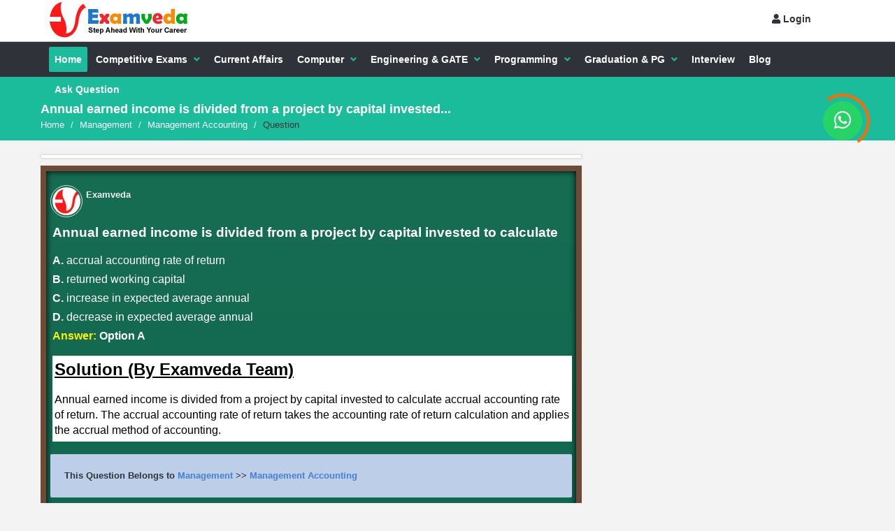

--- FILE ---
content_type: text/html; charset=UTF-8
request_url: https://www.examveda.com/annual-earned-income-is-divided-from-a-project-by-capital-invested-to-calculate-37885/
body_size: 8268
content:
<!DOCTYPE html>
<!--[if IE 8 ]><html class="ie ie8" lang="en"> <![endif]-->
<!--[if IE 9 ]><html class="ie ie9" lang="en"> <![endif]-->
<!--[if (gte IE 9)|!(IE)]><!--><html lang="en"> <!--<![endif]-->
<head>

	<!-- Basic Page Needs -->
    <meta charset="utf-8">
	<title>Annual earned income is divided from a project by capital invested</title>
	<meta name="description" content="Annual earned income is divided from a project by capital invested to calculate a) accrual accounting rate of return b) returned working capital c) increase in expected average annual d) decrease in expected average annual">

    <!--FB-->
    <meta name="fb:app_id" content="1397219133847803"/>
    <meta name="og:type" content="Education"/>
    <meta name="og:url" content="https://www.examveda.com/"/>
    <meta name="og:title" content="Annual earned income is divided from a project by capital invested"/>
    <meta name="og:description" content="Annual earned income is divided from a project by capital invested to calculate a) accrual accounting rate of return b) returned working capital c) increase in expected average annual d) decrease in expected average annual"/>
		<meta name="og:image" content="https://www.examveda.com/images/share/practice-mcq-question-on-management-accounting.jpg"/>
    <meta name="og:image:type" content="image/png"/>
    <meta name="og:image:height" content="296"/>
    <meta name="og:image:width" content="560"/>
	<!-- Mobile Specific Metas -->
	<meta name="viewport" content="width=device-width, initial-scale=1, maximum-scale=1">
	<!-- Main Style -->
    <link rel="stylesheet" href="https://www.examveda.com/css/new-style-16.css">
<link rel="stylesheet" href="https://cdnjs.cloudflare.com/ajax/libs/font-awesome/5.8.1/css/all.min.css" />
	<!-- HTML5 shim and Respond.js IE8 support of HTML5 elements and media queries -->
    <!--[if lt IE 9]>
      <script src="https://oss.maxcdn.com/libs/html5shiv/3.7.0/html5shiv.js"></script>
      <script src="https://oss.maxcdn.com/libs/respond.js/1.3.0/respond.min.js"></script>
    <![endif]-->
    
    <script async src="https://pagead2.googlesyndication.com/pagead/js/adsbygoogle.js?client=ca-pub-5532218674251828" data-overlays="bottom" crossorigin="anonymous"></script>
        
          <script async src="https://fundingchoicesmessages.google.com/i/pub-5532218674251828?ers=1" nonce="Veibaw7ZJ2pbeuR9lHXu4Q"></script><script nonce="Veibaw7ZJ2pbeuR9lHXu4Q">(function() {function signalGooglefcPresent() {if (!window.frames['googlefcPresent']) {if (document.body) {const iframe = document.createElement('iframe'); iframe.style = 'width: 0; height: 0; border: none; z-index: -1000; left: -1000px; top: -1000px;'; iframe.style.display = 'none'; iframe.name = 'googlefcPresent'; document.body.appendChild(iframe);} else {setTimeout(signalGooglefcPresent, 0);}}}signalGooglefcPresent();})();</script>
        
        

    <script type="application/ld+json">{
			"@context": "http://schema.org",
		  "@type": "QAPage",
		  "name": "Annual earned income is divided from a project by capital invested to calculate",
		  "description": "Annual earned income is divided from a project by capital invested to calculate accrual accounting rate of return. The accrual accounting rate of return takes the accounting rate of return calculation and applies the accrual method of accounting. ",
		  "image": [ "https://www.examveda.com/images/logo.png" ],
		  "mainEntity": {
						"@type": "Question",
						"@id": "https://www.examveda.com/annual-earned-income-is-divided-from-a-project-by-capital-invested-to-calculate-37885/",
            "name": "Annual earned income is divided from a project by capital invested to calculate",
            "text": "Annual earned income is divided from a project by capital invested to calculate",
						"dateCreated": "2017-12-07 09:33:23",
						"dateModified": "2019-11-22 13:39:25",
						"answerCount": "1",
						"upvoteCount": "21",
			"author": {
						"@type": "Person",
						"name": "Examveda "
						},
				"acceptedAnswer": {
								"@type": "Answer",
								"text": "Annual earned income is divided from a project by capital invested to calculate accrual accounting rate of return. The accrual accounting rate of return takes the accounting rate of return calculation and applies the accrual method of accounting. ",
								"url": "https://www.examveda.com/annual-earned-income-is-divided-from-a-project-by-capital-invested-to-calculate-37885/",
								"dateCreated": "2017-12-07 09:33:23",
								"dateModified": "2019-11-22 13:39:25",
								"upvoteCount": 21,
								"author": {
									"@type": "Person",
									"name": "Team Examveda"
								}
							},
				"suggestedAnswer": [] }	}</script> </head>
<body>

<div id="wrap" class="grid_1200">
	
<div class="bg-lock"></div>
 
<!-- Global site tag (gtag.js) - Google Analytics -->
<script async src="https://www.googletagmanager.com/gtag/js?id=UA-37380566-1"></script>
<script>
  window.dataLayer = window.dataLayer || [];
  function gtag(){dataLayer.push(arguments);}
  gtag('js', new Date());

  gtag('config', 'UA-37380566-1');
</script>
	<div id="header-top">
		<section class="container clearfix">

			<div class="header-search">
				<div class="logo"><a href="https://www.examveda.com/"><img alt="examveda.com" title="Examveda.com" src="https://www.examveda.com/images/logo.png"></a></div>
			</div>
      <nav class="header-top-nav">
				                 <div class="user">
                  <div class="user-so">
                    <a href="https://www.examveda.com/login/?url=https%3A%2F%2Fwww.examveda.com%3A443%2Fannual-earned-income-is-divided-from-a-project-by-capital-invested-to-calculate-37885%2F" id="login-panel"><i class="fas fa-user"></i> Login </a>
                  </div>
                 </div>
				 			</nav>

      <nav class="">
				<div class="new-mobile-menu">
        	<i class="fas fa-bars"></i>
        </div>
        <div class="new-mobile-menu-container">
	        <div class="col-xs-12">
        			              	<button id="darkModeButton" class="button small dark-blue-button col-xs-12">Dark Mode</button>
                <hr>

							                    	<a href="javascript:void(0);" onClick='window.open("https://www.examveda.com/googleConfig.php?url=https%3A%2F%2Fwww.examveda.com%3A443%2Fannual-earned-income-is-divided-from-a-project-by-capital-invested-to-calculate-37885%2F", "_parent", "width=900, height=500");' style="" class="button small col-xs-12 bg-gplus"><i class="social_icon-gplus font20 pull-left"></i> <div class="login-text">Login with Google</div></a>
                    	<hr>
                
            </div>
        <h5>Menu</h5>
        		<ul>
												<li><a href="https://www.examveda.com/" title="MCQ question on Home" ><div class="hc-1"> H</div> Home</a></li>
											<li><a href="#" title="MCQ question on Competitive Exams" style="text-align:center;padding: 7px 0px;background: #fef; color:#000;">Competitive Exams MCQs</a>
						<ul>
													<li><a href="https://www.examveda.com/mcq-question-on-arithmetic-ability/" title="MCQ question on Competitive Exams"><div class="hc-2"> A</div>Aptitude</a></li>
													<li><a href="https://www.examveda.com/mcq-question-on-competitive-english/" title="MCQ question on Competitive Exams"><div class="hc-3"> E</div>English</a></li>
													<li><a href="https://www.examveda.com/mcq-question-on-competitive-reasoning/" title="MCQ question on Competitive Exams"><div class="hc-4"> V</div>Verbal Reasoning</a></li>
													<li><a href="https://www.examveda.com/mcq-question-on-non-verbal-reasoning/" title="MCQ question on Competitive Exams"><div class="hc-5"> N</div>Non Verbal Reasoning</a></li>
													<li><a href="https://www.examveda.com/mcq-question-on-general-knowledge/" title="MCQ question on Competitive Exams"><div class="hc-6"> G</div>GK</a></li>
													<li><a href="https://www.examveda.com/mcq-question-on-computer-fundamentals/" title="MCQ question on Competitive Exams"><div class="hc-7"> C</div>Computer Fundamentals</a></li>
													<li><a href="https://www.examveda.com/mcq-question-on-data-interpretation/" title="MCQ question on Competitive Exams"><div class="hc-8"> D</div>DI</a></li>
													<li><a href="https://www.examveda.com/mcq-question-on-state-gk/" title="MCQ question on Competitive Exams"><div class="hc-9"> S</div>StateWise GK</a></li>
													<li><a href="https://www.examveda.com/mcq-question-on-history/" title="MCQ question on Competitive Exams"><div class="hc-10"> H</div>History GK</a></li>
													<li><a href="https://www.examveda.com/mcq-question-on-geography/" title="MCQ question on Competitive Exams"><div class="hc-11"> G</div>Geography  GK</a></li>
													<li><a href="https://www.examveda.com/mcq-question-on-physics-gk-chapter-wise/" title="MCQ question on Competitive Exams"><div class="hc-12"> P</div>Physics GK</a></li>
													<li><a href="https://www.examveda.com/mcq-question-on-chemistry-gk-chapter-wise/" title="MCQ question on Competitive Exams"><div class="hc-13"> C</div>Chemistry GK</a></li>
													<li><a href="https://www.examveda.com/mcq-question-on-biology-gk-chapter-wise/" title="MCQ question on Competitive Exams"><div class="hc-14"> B</div>Biology GK</a></li>
													<li><a href="https://www.examveda.com/mcq-question-on-banking-awareness/" title="MCQ question on Competitive Exams"><div class="hc-15"> B</div>Banking Awareness</a></li>
											</ul>
						</li>
												<li><a href="https://www.examveda.com/daily-current-affairs/" title="MCQ question on Current Affairs" ><div class="hc-17"> C</div> Current Affairs</a></li>
											<li><a href="#" title="MCQ question on Computer" style="text-align:center;padding: 7px 0px;background: #fef; color:#000;">Computer MCQs</a>
						<ul>
													<li><a href="https://www.examveda.com/mcq-question-on-computer-fundamentals/" title="MCQ question on Computer"><div class="hc-18"> C</div>Computer Fundamentals</a></li>
													<li><a href="https://www.examveda.com/mcq-question-on-networking/" title="MCQ question on Computer"><div class="hc-19"> N</div>Networking</a></li>
													<li><a href="https://www.examveda.com/mcq-question-on-sql/" title="MCQ question on Computer"><div class="hc-20"> S</div>SQL</a></li>
													<li><a href="https://www.examveda.com/mcq-question-on-mysql/" title="MCQ question on Computer"><div class="hc-21"> M</div>MySQL</a></li>
													<li><a href="https://www.examveda.com/mcq-question-on-database/" title="MCQ question on Computer"><div class="hc-22"> D</div>Database</a></li>
													<li><a href="https://www.examveda.com/mcq-question-on-data-science/" title="MCQ question on Computer"><div class="hc-23"> D</div>Data Science</a></li>
													<li><a href="https://www.examveda.com/computer-science/practice-mcq-question-on-machine-learning/" title="MCQ question on Computer"><div class="hc-24"> M</div>Machine Learning</a></li>
													<li><a href="https://www.examveda.com/computer-science/practice-mcq-question-on-cloud-computing/" title="MCQ question on Computer"><div class="hc-25"> C</div>Cloud Computing</a></li>
													<li><a href="https://www.examveda.com/computer-science/practice-mcq-question-on-artificial-intelligence/" title="MCQ question on Computer"><div class="hc-26"> A</div>Artificial Intelligence(AI)</a></li>
											</ul>
						</li>
											<li><a href="#" title="MCQ question on Engineering & GATE" style="text-align:center;padding: 7px 0px;background: #fef; color:#000;">Engineering & GATE MCQs</a>
						<ul>
													<li><a href="https://www.examveda.com/mcq-question-on-computer-science/" title="MCQ question on Engineering & GATE"><div class="hc-28"> C</div>Computer Science</a></li>
													<li><a href="https://www.examveda.com/mcq-question-on-electronics-and-communications-engineering/" title="MCQ question on Engineering & GATE"><div class="hc-29"> E</div>ECE</a></li>
													<li><a href="https://www.examveda.com/mcq-question-on-mechanical-engineering/" title="MCQ question on Engineering & GATE"><div class="hc-30"> M</div>Mechanical Engineering</a></li>
													<li><a href="https://www.examveda.com/mcq-question-on-civil-engineering/" title="MCQ question on Engineering & GATE"><div class="hc-31"> C</div>Civil Engineering</a></li>
													<li><a href="https://www.examveda.com/mcq-question-on-electrical-engineering/" title="MCQ question on Engineering & GATE"><div class="hc-32"> E</div>Electrical Engineering</a></li>
													<li><a href="https://www.examveda.com/mcq-question-on-chemical-engineering/" title="MCQ question on Engineering & GATE"><div class="hc-33"> C</div>Chemical Engineering</a></li>
													<li><a href="https://www.examveda.com/mcq-question-on-automobile-engineering/" title="MCQ question on Engineering & GATE"><div class="hc-34"> A</div>Automobile Engineering</a></li>
													<li><a href="https://www.examveda.com/mcq-question-on-biotechnology-engineering/" title="MCQ question on Engineering & GATE"><div class="hc-35"> B</div>Biotechnology Engineering</a></li>
													<li><a href="https://www.examveda.com/mcq-question-on-mining-engineering/" title="MCQ question on Engineering & GATE"><div class="hc-1"> M</div>Mining Engineering</a></li>
													<li><a href="https://www.examveda.com/mcq-question-on-geological-engineering/" title="MCQ question on Engineering & GATE"><div class="hc-2"> G</div>Geological Engineering</a></li>
													<li><a href="https://www.examveda.com/mcq-question-on-metallurgical-engineering/" title="MCQ question on Engineering & GATE"><div class="hc-3"> M</div>Metallurgical Engineering</a></li>
													<li><a href="https://www.examveda.com/mcq-question-on-engineering-maths/" title="MCQ question on Engineering & GATE"><div class="hc-4"> E</div>Engineering Maths</a></li>
													<li><a href="https://www.examveda.com/mcq-question-on-engineering-physics/" title="MCQ question on Engineering & GATE"><div class="hc-5"> E</div>Engineering Physics</a></li>
													<li><a href="https://www.examveda.com/mcq-question-on-engineering-chemistry/" title="MCQ question on Engineering & GATE"><div class="hc-6"> E</div>Engineering Chemistry</a></li>
											</ul>
						</li>
											<li><a href="#" title="MCQ question on Programming" style="text-align:center;padding: 7px 0px;background: #fef; color:#000;">Programming MCQs</a>
						<ul>
													<li><a href="https://www.examveda.com/computer-science/practice-mcq-question-on-visual-basic/" title="MCQ question on Programming"><div class="hc-8"> V</div>Visual Basic</a></li>
													<li><a href="https://www.examveda.com/mcq-question-on-c-program/" title="MCQ question on Programming"><div class="hc-9"> C</div>C Program</a></li>
													<li><a href="https://www.examveda.com/mcq-question-on-c-plus-plus-programming/" title="MCQ question on Programming"><div class="hc-10"> C</div>C++ Program</a></li>
													<li><a href="https://www.examveda.com/mcq-question-on-c-sharp-programming/" title="MCQ question on Programming"><div class="hc-11"> C</div>C# Program</a></li>
													<li><a href="https://www.examveda.com/mcq-question-on-java-program/" title="MCQ question on Programming"><div class="hc-12"> J</div>Java Program</a></li>
													<li><a href="https://www.examveda.com/mcq-question-on-ruby-programming/" title="MCQ question on Programming"><div class="hc-13"> R</div>Ruby Programming</a></li>
													<li><a href="https://www.examveda.com/mcq-question-on-data-science/" title="MCQ question on Programming"><div class="hc-14"> D</div>Data Science</a></li>
													<li><a href="https://www.examveda.com/mcq-question-on-python-program/" title="MCQ question on Programming"><div class="hc-15"> P</div>Python Program</a></li>
													<li><a href="https://www.examveda.com/computer-science/practice-mcq-question-on-cloud-computing/" title="MCQ question on Programming"><div class="hc-16"> C</div>Cloud Computing</a></li>
													<li><a href="https://www.examveda.com/computer-science/practice-mcq-question-on-machine-learning/" title="MCQ question on Programming"><div class="hc-17"> M</div>Machine Learning</a></li>
													<li><a href="https://www.examveda.com/computer-science/practice-mcq-question-on-internet-of-things-(iot)/" title="MCQ question on Programming"><div class="hc-18"> I</div>IoT(Internet on Things)</a></li>
													<li><a href="https://www.examveda.com/mcq-question-on-html/" title="MCQ question on Programming"><div class="hc-19"> H</div>HTML</a></li>
													<li><a href="https://www.examveda.com/mcq-question-on-css/" title="MCQ question on Programming"><div class="hc-20"> C</div>CSS</a></li>
													<li><a href="https://www.examveda.com/mcq-question-on-javascript/" title="MCQ question on Programming"><div class="hc-21"> J</div>Javascript</a></li>
													<li><a href="https://www.examveda.com/mcq-question-on-php/" title="MCQ question on Programming"><div class="hc-22"> P</div>PHP Program</a></li>
													<li><a href="https://www.examveda.com/mcq-question-on-hadoop/" title="MCQ question on Programming"><div class="hc-23"> H</div>Hadoop</a></li>
													<li><a href="https://www.examveda.com/mcq-question-on-r-programming/" title="MCQ question on Programming"><div class="hc-24"> R</div>R Programming</a></li>
											</ul>
						</li>
											<li><a href="#" title="MCQ question on Graduation & PG" style="text-align:center;padding: 7px 0px;background: #fef; color:#000;">Graduation & PG MCQs</a>
						<ul>
													<li><a href="https://www.examveda.com/mcq-question-on-commerce/" title="MCQ question on Graduation & PG"><div class="hc-26"> C</div>Commerce</a></li>
													<li><a href="https://www.examveda.com/mcq-question-on-management/" title="MCQ question on Graduation & PG"><div class="hc-27"> M</div>Management</a></li>
													<li><a href="https://www.examveda.com/mcq-question-on-law/" title="MCQ question on Graduation & PG"><div class="hc-28"> L</div>Law</a></li>
													<li><a href="https://www.examveda.com/mcq-question-on-mass-communication-and-journalism/" title="MCQ question on Graduation & PG"><div class="hc-29"> M</div>Mass Communication</a></li>
													<li><a href="https://www.examveda.com/mcq-question-on-political-science/" title="MCQ question on Graduation & PG"><div class="hc-30"> P</div>Political Science</a></li>
													<li><a href="https://www.examveda.com/mcq-question-on-sociology/" title="MCQ question on Graduation & PG"><div class="hc-31"> S</div>Sociology</a></li>
													<li><a href="https://www.examveda.com/mcq-question-on-psychology/" title="MCQ question on Graduation & PG"><div class="hc-32"> P</div>Psychology</a></li>
													<li><a href="https://www.examveda.com/mcq-question-on-agriculture/" title="MCQ question on Graduation & PG"><div class="hc-33"> A</div>Agriculture</a></li>
													<li><a href="https://www.examveda.com/mcq-question-on-pharmacy/" title="MCQ question on Graduation & PG"><div class="hc-34"> P</div>Pharmacy</a></li>
													<li><a href="https://www.examveda.com/mcq-question-on-home-science/" title="MCQ question on Graduation & PG"><div class="hc-35"> H</div>Home Sciecne</a></li>
													<li><a href="https://www.examveda.com/mcq-question-on-philosophy/" title="MCQ question on Graduation & PG"><div class="hc-1"> P</div>Philosophy</a></li>
											</ul>
						</li>
												<li><a href="https://www.examveda.com/interview/" title="MCQ question on Interview" ><div class="hc-3"> I</div> Interview</a></li>
												<li><a href="https://www.examveda.com/blog/" title="MCQ question on Blog" ><div class="hc-4"> B</div> Blog</a></li>
												<li><a href="https://www.examveda.com/ask-question/" title="MCQ question on Ask Question" ><div class="hc-5"> A</div> Ask Question</a></li>
										 				</ul>
       	</div>
			</nav>
		</section><!-- End container -->
	</div><!-- End header-top -->


<!-- Desktop-->

  <header id="header">
		<section class="container clearfix">
			<nav class="navigation">
				<ul>
												<li class="current_page_item"><a href="https://www.examveda.com/">Home</a></li>
											<li ><a href="#" title="MCQ question on Competitive Exams">Competitive Exams</a>
						<ul>
													<li><a href="https://www.examveda.com/mcq-question-on-arithmetic-ability/" title="MCQ question on Competitive Exams">Aptitude</a></li>
													<li><a href="https://www.examveda.com/mcq-question-on-competitive-english/" title="MCQ question on Competitive Exams">English</a></li>
													<li><a href="https://www.examveda.com/mcq-question-on-competitive-reasoning/" title="MCQ question on Competitive Exams">Verbal Reasoning</a></li>
													<li><a href="https://www.examveda.com/mcq-question-on-non-verbal-reasoning/" title="MCQ question on Competitive Exams">Non Verbal Reasoning</a></li>
													<li><a href="https://www.examveda.com/mcq-question-on-general-knowledge/" title="MCQ question on Competitive Exams">GK</a></li>
													<li><a href="https://www.examveda.com/mcq-question-on-computer-fundamentals/" title="MCQ question on Competitive Exams">Computer Fundamentals</a></li>
													<li><a href="https://www.examveda.com/mcq-question-on-data-interpretation/" title="MCQ question on Competitive Exams">DI</a></li>
													<li><a href="https://www.examveda.com/mcq-question-on-state-gk/" title="MCQ question on Competitive Exams">StateWise GK</a></li>
													<li><a href="https://www.examveda.com/mcq-question-on-history/" title="MCQ question on Competitive Exams">History GK</a></li>
													<li><a href="https://www.examveda.com/mcq-question-on-geography/" title="MCQ question on Competitive Exams">Geography  GK</a></li>
													<li><a href="https://www.examveda.com/mcq-question-on-physics-gk-chapter-wise/" title="MCQ question on Competitive Exams">Physics GK</a></li>
													<li><a href="https://www.examveda.com/mcq-question-on-chemistry-gk-chapter-wise/" title="MCQ question on Competitive Exams">Chemistry GK</a></li>
													<li><a href="https://www.examveda.com/mcq-question-on-biology-gk-chapter-wise/" title="MCQ question on Competitive Exams">Biology GK</a></li>
													<li><a href="https://www.examveda.com/mcq-question-on-banking-awareness/" title="MCQ question on Competitive Exams">Banking Awareness</a></li>
											</ul>
						</li>
												<li ><a href="https://www.examveda.com/daily-current-affairs/">Current Affairs</a></li>
											<li ><a href="#" title="MCQ question on Computer">Computer</a>
						<ul>
													<li><a href="https://www.examveda.com/mcq-question-on-computer-fundamentals/" title="MCQ question on Computer">Computer Fundamentals</a></li>
													<li><a href="https://www.examveda.com/mcq-question-on-networking/" title="MCQ question on Computer">Networking</a></li>
													<li><a href="https://www.examveda.com/mcq-question-on-sql/" title="MCQ question on Computer">SQL</a></li>
													<li><a href="https://www.examveda.com/mcq-question-on-mysql/" title="MCQ question on Computer">MySQL</a></li>
													<li><a href="https://www.examveda.com/mcq-question-on-database/" title="MCQ question on Computer">Database</a></li>
													<li><a href="https://www.examveda.com/mcq-question-on-data-science/" title="MCQ question on Computer">Data Science</a></li>
													<li><a href="https://www.examveda.com/computer-science/practice-mcq-question-on-machine-learning/" title="MCQ question on Computer">Machine Learning</a></li>
													<li><a href="https://www.examveda.com/computer-science/practice-mcq-question-on-cloud-computing/" title="MCQ question on Computer">Cloud Computing</a></li>
													<li><a href="https://www.examveda.com/computer-science/practice-mcq-question-on-artificial-intelligence/" title="MCQ question on Computer">Artificial Intelligence(AI)</a></li>
											</ul>
						</li>
											<li ><a href="#" title="MCQ question on Engineering & GATE">Engineering & GATE</a>
						<ul>
													<li><a href="https://www.examveda.com/mcq-question-on-computer-science/" title="MCQ question on Engineering & GATE">Computer Science</a></li>
													<li><a href="https://www.examveda.com/mcq-question-on-electronics-and-communications-engineering/" title="MCQ question on Engineering & GATE">ECE</a></li>
													<li><a href="https://www.examveda.com/mcq-question-on-mechanical-engineering/" title="MCQ question on Engineering & GATE">Mechanical Engineering</a></li>
													<li><a href="https://www.examveda.com/mcq-question-on-civil-engineering/" title="MCQ question on Engineering & GATE">Civil Engineering</a></li>
													<li><a href="https://www.examveda.com/mcq-question-on-electrical-engineering/" title="MCQ question on Engineering & GATE">Electrical Engineering</a></li>
													<li><a href="https://www.examveda.com/mcq-question-on-chemical-engineering/" title="MCQ question on Engineering & GATE">Chemical Engineering</a></li>
													<li><a href="https://www.examveda.com/mcq-question-on-automobile-engineering/" title="MCQ question on Engineering & GATE">Automobile Engineering</a></li>
													<li><a href="https://www.examveda.com/mcq-question-on-biotechnology-engineering/" title="MCQ question on Engineering & GATE">Biotechnology Engineering</a></li>
													<li><a href="https://www.examveda.com/mcq-question-on-mining-engineering/" title="MCQ question on Engineering & GATE">Mining Engineering</a></li>
													<li><a href="https://www.examveda.com/mcq-question-on-geological-engineering/" title="MCQ question on Engineering & GATE">Geological Engineering</a></li>
													<li><a href="https://www.examveda.com/mcq-question-on-metallurgical-engineering/" title="MCQ question on Engineering & GATE">Metallurgical Engineering</a></li>
													<li><a href="https://www.examveda.com/mcq-question-on-engineering-maths/" title="MCQ question on Engineering & GATE">Engineering Maths</a></li>
													<li><a href="https://www.examveda.com/mcq-question-on-engineering-physics/" title="MCQ question on Engineering & GATE">Engineering Physics</a></li>
													<li><a href="https://www.examveda.com/mcq-question-on-engineering-chemistry/" title="MCQ question on Engineering & GATE">Engineering Chemistry</a></li>
											</ul>
						</li>
											<li ><a href="#" title="MCQ question on Programming">Programming</a>
						<ul>
													<li><a href="https://www.examveda.com/computer-science/practice-mcq-question-on-visual-basic/" title="MCQ question on Programming">Visual Basic</a></li>
													<li><a href="https://www.examveda.com/mcq-question-on-c-program/" title="MCQ question on Programming">C Program</a></li>
													<li><a href="https://www.examveda.com/mcq-question-on-c-plus-plus-programming/" title="MCQ question on Programming">C++ Program</a></li>
													<li><a href="https://www.examveda.com/mcq-question-on-c-sharp-programming/" title="MCQ question on Programming">C# Program</a></li>
													<li><a href="https://www.examveda.com/mcq-question-on-java-program/" title="MCQ question on Programming">Java Program</a></li>
													<li><a href="https://www.examveda.com/mcq-question-on-ruby-programming/" title="MCQ question on Programming">Ruby Programming</a></li>
													<li><a href="https://www.examveda.com/mcq-question-on-data-science/" title="MCQ question on Programming">Data Science</a></li>
													<li><a href="https://www.examveda.com/mcq-question-on-python-program/" title="MCQ question on Programming">Python Program</a></li>
													<li><a href="https://www.examveda.com/computer-science/practice-mcq-question-on-cloud-computing/" title="MCQ question on Programming">Cloud Computing</a></li>
													<li><a href="https://www.examveda.com/computer-science/practice-mcq-question-on-machine-learning/" title="MCQ question on Programming">Machine Learning</a></li>
													<li><a href="https://www.examveda.com/computer-science/practice-mcq-question-on-internet-of-things-(iot)/" title="MCQ question on Programming">IoT(Internet on Things)</a></li>
													<li><a href="https://www.examveda.com/mcq-question-on-html/" title="MCQ question on Programming">HTML</a></li>
													<li><a href="https://www.examveda.com/mcq-question-on-css/" title="MCQ question on Programming">CSS</a></li>
													<li><a href="https://www.examveda.com/mcq-question-on-javascript/" title="MCQ question on Programming">Javascript</a></li>
													<li><a href="https://www.examveda.com/mcq-question-on-php/" title="MCQ question on Programming">PHP Program</a></li>
													<li><a href="https://www.examveda.com/mcq-question-on-hadoop/" title="MCQ question on Programming">Hadoop</a></li>
													<li><a href="https://www.examveda.com/mcq-question-on-r-programming/" title="MCQ question on Programming">R Programming</a></li>
											</ul>
						</li>
											<li ><a href="#" title="MCQ question on Graduation & PG">Graduation & PG</a>
						<ul>
													<li><a href="https://www.examveda.com/mcq-question-on-commerce/" title="MCQ question on Graduation & PG">Commerce</a></li>
													<li><a href="https://www.examveda.com/mcq-question-on-management/" title="MCQ question on Graduation & PG">Management</a></li>
													<li><a href="https://www.examveda.com/mcq-question-on-law/" title="MCQ question on Graduation & PG">Law</a></li>
													<li><a href="https://www.examveda.com/mcq-question-on-mass-communication-and-journalism/" title="MCQ question on Graduation & PG">Mass Communication</a></li>
													<li><a href="https://www.examveda.com/mcq-question-on-political-science/" title="MCQ question on Graduation & PG">Political Science</a></li>
													<li><a href="https://www.examveda.com/mcq-question-on-sociology/" title="MCQ question on Graduation & PG">Sociology</a></li>
													<li><a href="https://www.examveda.com/mcq-question-on-psychology/" title="MCQ question on Graduation & PG">Psychology</a></li>
													<li><a href="https://www.examveda.com/mcq-question-on-agriculture/" title="MCQ question on Graduation & PG">Agriculture</a></li>
													<li><a href="https://www.examveda.com/mcq-question-on-pharmacy/" title="MCQ question on Graduation & PG">Pharmacy</a></li>
													<li><a href="https://www.examveda.com/mcq-question-on-home-science/" title="MCQ question on Graduation & PG">Home Sciecne</a></li>
													<li><a href="https://www.examveda.com/mcq-question-on-philosophy/" title="MCQ question on Graduation & PG">Philosophy</a></li>
											</ul>
						</li>
												<li ><a href="https://www.examveda.com/interview/">Interview</a></li>
												<li ><a href="https://www.examveda.com/blog/">Blog</a></li>
												<li ><a href="https://www.examveda.com/ask-question/">Ask Question</a></li>
									</ul>
			</nav>
		</section><!-- End container -->
	</header><!-- End header -->

		
			<div class="breadcrumbs">
          <section class="container">
            <div class="row">
              <div class="col-xs-12">
                <h2>Annual earned income is divided from a project by capital invested...</h2>
              </div>
              <div class="col-xs-12">
                <div class="crumbs" itemscope="ListItem"  itemtype="http://schema.org/BreadcrumbList">
                                  			<span itemprop="itemListElement" itemscope="ListItem" itemtype="http://schema.org/ListItem"><a title="Home" href="https://www.examveda.com/" rel="up" itemprop="item"><span itemprop="name">Home</span></a><meta itemprop="position" content="1" /></span>
                  			<span class="crumbs-span">/</span>
                                			<span itemprop="itemListElement" itemscope="ListItem" itemtype="http://schema.org/ListItem"><a title="Management" href="https://www.examveda.com/mcq-question-on-management/" rel="up" itemprop="item"><span itemprop="name">Management</span></a><meta itemprop="position" content="2" /></span>
                  			<span class="crumbs-span">/</span>
                                			<span itemprop="itemListElement" itemscope="ListItem" itemtype="http://schema.org/ListItem"><a title="Management Accounting" href="https://www.examveda.com/management/practice-mcq-question-on-management-accounting/" rel="up" itemprop="item"><span itemprop="name">Management Accounting</span></a><meta itemprop="position" content="3" /></span>
                  			<span class="crumbs-span">/</span>
                                  		<span itemprop="itemListElement" itemscope="ListItem" itemtype="http://schema.org/ListItem"><span class="current" itemprop="name">Question</span><meta itemprop="position" content="4" /></span>
                                  </div>
              </div>
            </div><!-- End row -->
          </section><!-- End container -->
        </div>

	<section class="container main-content margin-bottom-15">
				
				<div class="row">
    	<div class="col-md-8">
                          <article class="page-content padding2 center">

</article>
      	</div>
			<div class="col-md-8">
				
<article class="sq-container">
    <!-- Author Info -->
    <div class="q-author-container">
        <div class="question-author">
            <a class="question-author-img tooltip-n" href="javascript:void(0);">
                <span></span>
                <img src="https://lh3.googleusercontent.com/a/ACg8ocLd32ot4a2JwBzVHMnam3XJbV0gTRZwYemqRqbzy48K8Afc_Wp7=s96-c" alt="Examveda " title="Examveda ">
            </a>
        </div>
        <div class="q-author">
            <div class="q-author-name" style="color:#efefef;">Examveda </div>
            <div class="q-author-time" style="color:#ddd;">
                            </div>
        </div>
    </div>

    <!-- Question Content -->
    <div class="sq-inner">
        <h1>Annual earned income is divided from a project by capital invested to calculate</h1>

        <p><span>A.</span> accrual accounting rate of return</p><p><span>B.</span> returned working capital</p><p><span>C.</span> increase in expected average annual</p><p><span>D.</span> decrease in expected average annual</p><p><strong><span style='color:#fff000'>Answer:</span> Option A</strong></p>            <article>
                <div class="sq-answer" style="background:#fff;">
                    <h2><u>Solution (By Examveda Team)</u></h2>
                    Annual earned income is divided from a project by capital invested to calculate accrual accounting rate of return. The accrual accounting rate of return takes the accounting rate of return calculation and applies the accrual method of accounting.                 </div>
            </article>
            </div>

    <!-- Breadcrumbs -->
    <div class="clearfix"></div><br>
    <div class="alert-message info">
        <p>This Question Belongs to <strong><a href="https://www.examveda.com/mcq-question-on-management/">Management</a></strong> >>
        <strong><a href="https://www.examveda.com/management/practice-mcq-question-on-management-accounting/">Management Accounting</a></strong></p>
    </div>
</article>


    <article class="page-content padding2 center" id="parentDiv0">
              </article>

<!-- Comment Form -->
<div class="comment-respond page-content clearfix" id="respond">
    <div class="boxedtitle page-title"><h2>Join The Discussion</h2></div>

    
    <form class="comment-form" id="commentform" method="post" action="">
        <div id="respond-textarea">
            <p>
                <label for="comment" class="required">Comment<span>*</span></label>
                <textarea rows="5" cols="58" name="comment" id="comment"></textarea>
            </p>
        </div>
        <p class="form-submit">
            <input type="hidden" name="commentformsubmit" value="TRUE" />
            <input type="submit" class="button small color" value="Post your Comment" id="submit" name="submit">
        </p>
    </form>
</div>


<!-- Display Comments -->

<!-- Related Questions -->
    <article><div class="headline-container">Related Questions on Management Accounting</div></article>
            <div class="question question-no-padding">
            <article class="question-padding question-type-normal">
                <div class="question-inner" style="margin-top:0px;">
                    <div class="question-desc">
                        <p><a href="https://www.examveda.com/in-value-chain-analysis-coordination-acquiring-and-assembling-of-resources-to-produce-a-product-is-classified-as-37758/"><strong>In value chain analysis, coordination, acquiring and assembling of resources to produce a product is classified as</strong></a></p>
                        <p>A. resourcing</p><p>B. value acquiring</p><p>C. production</p><p>D. value acquaintance</p>                    </div>
                    <span class="hidden-xs question-write-comments">
                        <a href="https://www.examveda.com/in-value-chain-analysis-coordination-acquiring-and-assembling-of-resources-to-produce-a-product-is-classified-as-37758/"><i class="far fa-eye"></i>View Answer</a>
                    </span>
                    <div class="clearfix"></div>
                </div>
            </article>
            <div class="write-your-review visible-xs">
                <a href="https://www.examveda.com/in-value-chain-analysis-coordination-acquiring-and-assembling-of-resources-to-produce-a-product-is-classified-as-37758/"><i class="icon-eye-open"></i> &nbsp; View Answer</a>
            </div>
        </div>
            <div class="question question-no-padding">
            <article class="question-padding question-type-normal">
                <div class="question-inner" style="margin-top:0px;">
                    <div class="question-desc">
                        <p><a href="https://www.examveda.com/examining-of-past-performance-exploring-alternative-and-planning-future-is-37759/"><strong>Examining of past performance, exploring alternative and planning future is</strong></a></p>
                        <p>A. learning</p><p>B. alternating</p><p>C. examining</p><p>D. deciding</p>                    </div>
                    <span class="hidden-xs question-write-comments">
                        <a href="https://www.examveda.com/examining-of-past-performance-exploring-alternative-and-planning-future-is-37759/"><i class="far fa-eye"></i>View Answer</a>
                    </span>
                    <div class="clearfix"></div>
                </div>
            </article>
            <div class="write-your-review visible-xs">
                <a href="https://www.examveda.com/examining-of-past-performance-exploring-alternative-and-planning-future-is-37759/"><i class="icon-eye-open"></i> &nbsp; View Answer</a>
            </div>
        </div>
            <div class="question question-no-padding">
            <article class="question-padding question-type-normal">
                <div class="question-inner" style="margin-top:0px;">
                    <div class="question-desc">
                        <p><a href="https://www.examveda.com/time-that-a-company-takes-to-create-and-produce-a-new-product-is-classified-as-37760/"><strong>Time that a company takes to create and produce a new product is classified as</strong></a></p>
                        <p>A. management factor</p><p>B. time factor</p><p>C. customer factor</p><p>D. chain factor</p>                    </div>
                    <span class="hidden-xs question-write-comments">
                        <a href="https://www.examveda.com/time-that-a-company-takes-to-create-and-produce-a-new-product-is-classified-as-37760/"><i class="far fa-eye"></i>View Answer</a>
                    </span>
                    <div class="clearfix"></div>
                </div>
            </article>
            <div class="write-your-review visible-xs">
                <a href="https://www.examveda.com/time-that-a-company-takes-to-create-and-produce-a-new-product-is-classified-as-37760/"><i class="icon-eye-open"></i> &nbsp; View Answer</a>
            </div>
        </div>
            <div class="question question-no-padding">
            <article class="question-padding question-type-normal">
                <div class="question-inner" style="margin-top:0px;">
                    <div class="question-desc">
                        <p><a href="https://www.examveda.com/purpose-of-management-accounting-is-to-37761/"><strong>Purpose of management accounting is to</strong></a></p>
                        <p>A. past orientation</p><p>B. help banks make decisions</p><p>C. help managers make decisions</p><p>D. help investors make decision</p>                    </div>
                    <span class="hidden-xs question-write-comments">
                        <a href="https://www.examveda.com/purpose-of-management-accounting-is-to-37761/"><i class="far fa-eye"></i>View Answer</a>
                    </span>
                    <div class="clearfix"></div>
                </div>
            </article>
            <div class="write-your-review visible-xs">
                <a href="https://www.examveda.com/purpose-of-management-accounting-is-to-37761/"><i class="icon-eye-open"></i> &nbsp; View Answer</a>
            </div>
        </div>
    
<!-- Related Chapter CTA -->
    <article class="page-content">
        <div class="center">
            <a class="button large green-button col-sm-12" href="https://www.examveda.com/management/practice-mcq-question-on-management-accounting/" title="Related Questions on Management Accounting">
                More Related Questions on Management Accounting            </a>
        </div>
    </article>
        <div class="widget widget_stats">
	<h3 class="widget_title">Read More: MCQ Type Questions and Answers</h3>
	<div>
		<ul>
    	      	<li><a href="https://www.examveda.com/mcq-question-on-arithmetic-ability/" title="Learn MCQ question and answer on Arithmetic Ability"><i class="fas fa-angle-double-right"></i> &nbsp; Arithmetic Ability</a></li>
			      	<li><a href="https://www.examveda.com/mcq-question-on-competitive-reasoning/" title="Learn MCQ question and answer on Competitive Reasoning"><i class="fas fa-angle-double-right"></i> &nbsp; Competitive Reasoning</a></li>
			      	<li><a href="https://www.examveda.com/mcq-question-on-competitive-english/" title="Learn MCQ question and answer on Competitive English"><i class="fas fa-angle-double-right"></i> &nbsp; Competitive English</a></li>
			      	<li><a href="https://www.examveda.com/mcq-question-on-data-interpretation/" title="Learn MCQ question and answer on Data Interpretation"><i class="fas fa-angle-double-right"></i> &nbsp; Data Interpretation</a></li>
			      	<li><a href="https://www.examveda.com/mcq-question-on-general-knowledge/" title="Learn MCQ question and answer on General Knowledge"><i class="fas fa-angle-double-right"></i> &nbsp; General Knowledge</a></li>
			      	<li><a href="https://www.examveda.com/mcq-question-on-state-gk/" title="Learn MCQ question and answer on State GK"><i class="fas fa-angle-double-right"></i> &nbsp; State GK</a></li>
			      	<li><a href="https://www.examveda.com/mcq-question-on-history/" title="Learn MCQ question and answer on History"><i class="fas fa-angle-double-right"></i> &nbsp; History</a></li>
			      	<li><a href="https://www.examveda.com/mcq-question-on-geography/" title="Learn MCQ question and answer on Geography"><i class="fas fa-angle-double-right"></i> &nbsp; Geography</a></li>
			      	<li><a href="https://www.examveda.com/daily-current-affairs/" title="Learn MCQ question and answer on Current Affairs"><i class="fas fa-angle-double-right"></i> &nbsp; Current Affairs</a></li>
			      	<li><a href="https://www.examveda.com/mcq-question-on-banking-awareness/" title="Learn MCQ question and answer on Banking Awareness"><i class="fas fa-angle-double-right"></i> &nbsp; Banking Awareness</a></li>
			      	<li><a href="https://www.examveda.com/mcq-question-on-computer-fundamentals/" title="Learn MCQ question and answer on Computer Fundamentals"><i class="fas fa-angle-double-right"></i> &nbsp; Computer Fundamentals</a></li>
			      	<li><a href="https://www.examveda.com/mcq-question-on-networking/" title="Learn MCQ question and answer on Networking"><i class="fas fa-angle-double-right"></i> &nbsp; Networking</a></li>
			      	<li><a href="https://www.examveda.com/mcq-question-on-c-program/" title="Learn MCQ question and answer on C Program"><i class="fas fa-angle-double-right"></i> &nbsp; C Program</a></li>
			      	<li><a href="https://www.examveda.com/mcq-question-on-java-program/" title="Learn MCQ question and answer on Java Program"><i class="fas fa-angle-double-right"></i> &nbsp; Java Program</a></li>
			      	<li><a href="https://www.examveda.com/mcq-question-on-sql/" title="Learn MCQ question and answer on SQL"><i class="fas fa-angle-double-right"></i> &nbsp; SQL</a></li>
			      	<li><a href="https://www.examveda.com/mcq-question-on-database/" title="Learn MCQ question and answer on Database"><i class="fas fa-angle-double-right"></i> &nbsp; Database</a></li>
			      	<li><a href="https://www.examveda.com/mcq-question-on-html/" title="Learn MCQ question and answer on HTML"><i class="fas fa-angle-double-right"></i> &nbsp; HTML</a></li>
			      	<li><a href="https://www.examveda.com/mcq-question-on-css/" title="Learn MCQ question and answer on CSS"><i class="fas fa-angle-double-right"></i> &nbsp; CSS</a></li>
			      	<li><a href="https://www.examveda.com/mcq-question-on-javascript/" title="Learn MCQ question and answer on Javascript"><i class="fas fa-angle-double-right"></i> &nbsp; Javascript</a></li>
			      	<li><a href="https://www.examveda.com/mcq-question-on-php/" title="Learn MCQ question and answer on PHP"><i class="fas fa-angle-double-right"></i> &nbsp; PHP</a></li>
			      	<li><a href="https://www.examveda.com/mcq-question-on-computer-science/" title="Learn MCQ question and answer on Computer Science"><i class="fas fa-angle-double-right"></i> &nbsp; Computer Science</a></li>
			      	<li><a href="https://www.examveda.com/mcq-question-on-electronics-and-communications-engineering/" title="Learn MCQ question and answer on Electronics and Communications Engineering"><i class="fas fa-angle-double-right"></i> &nbsp; Electronics and Communications Engineering</a></li>
			      	<li><a href="https://www.examveda.com/mcq-question-on-electrical-engineering/" title="Learn MCQ question and answer on Electrical Engineering"><i class="fas fa-angle-double-right"></i> &nbsp; Electrical Engineering</a></li>
			      	<li><a href="https://www.examveda.com/mcq-question-on-mechanical-engineering/" title="Learn MCQ question and answer on Mechanical Engineering"><i class="fas fa-angle-double-right"></i> &nbsp; Mechanical Engineering</a></li>
			      	<li><a href="https://www.examveda.com/mcq-question-on-civil-engineering/" title="Learn MCQ question and answer on Civil Engineering"><i class="fas fa-angle-double-right"></i> &nbsp; Civil Engineering</a></li>
			      	<li><a href="https://www.examveda.com/mcq-question-on-chemical-engineering/" title="Learn MCQ question and answer on Chemical Engineering"><i class="fas fa-angle-double-right"></i> &nbsp; Chemical Engineering</a></li>
			      	<li><a href="https://www.examveda.com/mcq-question-on-automobile-engineering/" title="Learn MCQ question and answer on Automobile Engineering"><i class="fas fa-angle-double-right"></i> &nbsp; Automobile Engineering</a></li>
			      	<li><a href="https://www.examveda.com/mcq-question-on-biotechnology-engineering/" title="Learn MCQ question and answer on Biotechnology Engineering"><i class="fas fa-angle-double-right"></i> &nbsp; Biotechnology Engineering</a></li>
			      	<li><a href="https://www.examveda.com/mcq-question-on-mining-engineering/" title="Learn MCQ question and answer on Mining Engineering"><i class="fas fa-angle-double-right"></i> &nbsp; Mining Engineering</a></li>
			      	<li><a href="https://www.examveda.com/mcq-question-on-commerce/" title="Learn MCQ question and answer on Commerce"><i class="fas fa-angle-double-right"></i> &nbsp; Commerce</a></li>
			      	<li><a href="https://www.examveda.com/mcq-question-on-management/" title="Learn MCQ question and answer on Management"><i class="fas fa-angle-double-right"></i> &nbsp; Management</a></li>
			      	<li><a href="https://www.examveda.com/mcq-question-on-law/" title="Learn MCQ question and answer on Law"><i class="fas fa-angle-double-right"></i> &nbsp; Law</a></li>
			      	<li><a href="https://www.examveda.com/mcq-question-on-philosophy/" title="Learn MCQ question and answer on Philosophy"><i class="fas fa-angle-double-right"></i> &nbsp; Philosophy</a></li>
			      	<li><a href="https://www.examveda.com/mcq-question-on-agriculture/" title="Learn MCQ question and answer on Agriculture"><i class="fas fa-angle-double-right"></i> &nbsp; Agriculture</a></li>
			      	<li><a href="https://www.examveda.com/mcq-question-on-sociology/" title="Learn MCQ question and answer on Sociology"><i class="fas fa-angle-double-right"></i> &nbsp; Sociology</a></li>
			      	<li><a href="https://www.examveda.com/mcq-question-on-political-science/" title="Learn MCQ question and answer on Political Science"><i class="fas fa-angle-double-right"></i> &nbsp; Political Science</a></li>
			      	<li><a href="https://www.examveda.com/mcq-question-on-pharmacy/" title="Learn MCQ question and answer on Pharmacy"><i class="fas fa-angle-double-right"></i> &nbsp; Pharmacy</a></li>
			    	
    </ul>
  </div>
</div>
			</div><!-- End main -->
      <aside class="col-md-4 sidebar">
		 		  <!-- <article class="page-content padding5 center">

   </article>
   <article class="page-content padding5 center" id="sticky-side-bar">

   </article> -->
      </aside><!-- End sidebar -->
		</div><!-- End row -->
	</section><!-- End container -->
</div><!-- End wrap -->


          <section class="container main-content margin-bottom-15" id="footDiv">
</section>
<!--<footer id="footer"></footer>--><!-- End footer -->
	<footer id="footer-bottom">
		<section class="container">
			<div class="copyrights f_left">Copyright © 2026 <a href="https://www.examveda.com/"> &nbsp; Examveda.com</a></div>
			<div class="social_icons f_right">
				<ul>
					<li class="twitter"><a original-title="Twitter" class="tooltip-n" href="https://www.twitter.com/examveda" target="_blank"><i class="fab fa-twitter font17"></i></a></li>
					<li class="facebook"><a original-title="Facebook" class="tooltip-n" href="https://www.facebook.com/examveda" target="_blank"><i class="fab fa-facebook-f font17"></i></a></li>
					<li class="instagram"><a original-title="Instagram" class="tooltip-n" href="https://www.instagram.com/examveda" target="_blank"><i class="fab fa-instagram font17"></i></a></li>
        </ul>
			</div><!-- End social_icons -->
       <div class="f_right">
        <ul class="bottom-about">
            <li><a title="About" href="https://www.examveda.com/about/"> About Us |</a></li>
            <li><a title="Terms and Condition" href="https://www.examveda.com/terms-and-condition/">Terms  &amp; Condition |</a></li>
            <li><a title="Terms and Condition" href="https://www.examveda.com/privacy-policy/">Privacy Policy |</a></li>
            <li><a title="Contact Us" href="https://www.examveda.com/contact-us/">Contact Us</a></li>

        </ul>
		</div>
		</section><!-- End container -->
	</footer><!-- End footer-bottom -->
<div class="go-up"><i class="fas fa-chevron-up"></i></div>

  <style>
  .whatsapp-wrapper {
    position: fixed;
    top: 128px;
    right: 30px;
    width: 90px;
    height: 90px;
    display: flex;
    align-items: center;
    justify-content: center;
    z-index: 10069;
  }

  .fire-ring {
    position: absolute;
    width: 78px; /* increased for extra spacing */
    height: 78px;
    border: 4px solid transparent;
    border-top: 4px solid #ff6a00;
    border-right: 4px solid #ff6a00;
    border-radius: 50%;
    animation: spinRing 2s linear infinite;
    box-sizing: border-box;
    z-index: -1;
  }

  .whatsapp-float {
    width: 56px; /* slightly smaller to create visible gap */
    height: 56px;
    border-radius: 50%;
    background-color: #25d366;
    display: flex;
    align-items: center;
    justify-content: center;
    cursor: pointer;
    transition: transform 0.3s ease-in-out;
  }

  .whatsapp-float a {
    font-size: 28px;
    color: white;
    transition: text-shadow 0.3s ease-in-out;
  }

  .whatsapp-float:hover {
    transform: scale(1.15) rotate(-3deg);
  }

  .whatsapp-float:hover a {
    text-shadow: 0 0 8px rgba(255, 255, 255, 0.9);
  }

  @keyframes spinRing {
    0% { transform: rotate(0deg); }
    100% { transform: rotate(360deg); }
  }
</style>

<div class="whatsapp-wrapper">
  <div class="fire-ring"></div>
  <div class="whatsapp-float">
    <a href="https://www.whatsapp.com/channel/0029Va9rV79LtOjKVgxCiw3q" target="_blank" rel="noopener noreferrer">
      <i class="fab fa-whatsapp"></i>
    </a>
  </div>
</div>



<!-- JS -->
<script src="https://ajax.googleapis.com/ajax/libs/jquery/1.9.1/jquery.min.js"></script>
<script>
    (function () {
      var CSE_ID = 'partner-pub-5532218674251828:5056162316';
      var form = document.getElementById('fake-cse');
      var input = document.getElementById('searchInput');
      var box   = document.getElementById('inputBox');

      function toggleBadge() {
        if ((input.value || '').trim().length > 0) {
          box.classList.add('has-value');
        } else {
          box.classList.remove('has-value');
        }
      }
      toggleBadge();
      input.addEventListener('input', toggleBadge);
      input.addEventListener('change', toggleBadge);

      function logQuery(query) {
        if (!query) return;
        var payload = JSON.stringify({ query: query, ts: Date.now(), path: location.pathname });
        var url = 'log-search.php';
        if (navigator.sendBeacon) {
          try {
            navigator.sendBeacon(url, new Blob([payload], { type: 'application/json' }));
            return;
          } catch (e) {}
        }
        fetch(url, {
          method: 'POST',
          headers: { 'Content-Type': 'application/json' },
          body: payload,
          keepalive: true
        }).catch(function(){});
      }

      function redirectToGoogle(query) {
        var target = 'https://cse.google.com/cse?cx=' + encodeURIComponent(CSE_ID)
                   + '&q=' + encodeURIComponent(query)
                   + '&gsc.tab=0';
        location.href = target;
      }

      form.addEventListener('submit', function (e) {
        e.preventDefault();
        var q = (input.value || '').trim();
        if (!q) { input.focus(); return; }
        logQuery(q);
        redirectToGoogle(q);
      });
    })();
  </script>
<script src="https://www.examveda.com/js/tabs.js"></script>
<script src="https://www.examveda.com/js/custom-1.js"></script>
<!-- End JS -->

<script src="//cdnjs.cloudflare.com/ajax/libs/mathjax/2.7.1/MathJax.js?config=TeX-AMS-MML_HTMLorMML" type="text/javascript"></script><script type="text/x-mathjax-config">MathJax.Hub.Config({  displayAlign: "inherit",  displayIndent: "1.5em"});MathJax.Hub.Config({ "HTML-CSS": { linebreaks: { automatic: true }, styles: {".MathJax_Display": { "font-style": "normal","font-size":  "90%","display": "inline"}} }});
		</script>	<script type="text/javascript">
$(document).ready(function(){
  var userScrolled = false;

  // mark that the user has scrolled
  $(window).on('scroll', function(){
    if ($(this).scrollTop() > 0) {
      userScrolled = true;
    }
  });

  // after 10 seconds, if the user never scrolled, animate scrolling
  setTimeout(function(){
    if (!userScrolled) {
      // animate the document to the top position of #parentDiv0 over 5 seconds
      $('html, body').animate(
        { scrollTop: $('#parentDiv0').offset().top },
        5000
      );
    }
  }, 10000);
});
</script>

<!-- End js -->

</body>
<script>'undefined'=== typeof _trfq || (window._trfq = []);'undefined'=== typeof _trfd && (window._trfd=[]),_trfd.push({'tccl.baseHost':'secureserver.net'},{'ap':'cpbh-mt'},{'server':'sg2plmcpnl510070'},{'dcenter':'sg2'},{'cp_id':'10666176'},{'cp_cl':'8'}) // Monitoring performance to make your website faster. If you want to opt-out, please contact web hosting support.</script><script src='https://img1.wsimg.com/traffic-assets/js/tccl.min.js'></script></html>


--- FILE ---
content_type: text/html; charset=utf-8
request_url: https://www.google.com/recaptcha/api2/aframe
body_size: 268
content:
<!DOCTYPE HTML><html><head><meta http-equiv="content-type" content="text/html; charset=UTF-8"></head><body><script nonce="jmW34NzQ2YJsXpOMglrxcw">/** Anti-fraud and anti-abuse applications only. See google.com/recaptcha */ try{var clients={'sodar':'https://pagead2.googlesyndication.com/pagead/sodar?'};window.addEventListener("message",function(a){try{if(a.source===window.parent){var b=JSON.parse(a.data);var c=clients[b['id']];if(c){var d=document.createElement('img');d.src=c+b['params']+'&rc='+(localStorage.getItem("rc::a")?sessionStorage.getItem("rc::b"):"");window.document.body.appendChild(d);sessionStorage.setItem("rc::e",parseInt(sessionStorage.getItem("rc::e")||0)+1);localStorage.setItem("rc::h",'1768983822275');}}}catch(b){}});window.parent.postMessage("_grecaptcha_ready", "*");}catch(b){}</script></body></html>

--- FILE ---
content_type: application/javascript; charset=utf-8
request_url: https://fundingchoicesmessages.google.com/f/AGSKWxX-5K18jZ1zayVxUUJoNg5Jl19-DGR-BqcWjUyHQ-OZ9FFcsf6FY_ixMWbveeshQYaBG6jTjJc0i9kG1zJXbOE6dYP9U7YIrSEUBzKWlYdDeSV29jiKPWDy5aNd6Zp8zck_Mo-BlouJkL1VRLU85Jh99exzwoVhOTfvREYd4NgoZSRF6K9KxRvxlEI=/_/js_adv--468x90._ad_actron._show_ads./fn_ads.
body_size: -1289
content:
window['cdfa4ff1-306d-4038-980c-ded561638053'] = true;